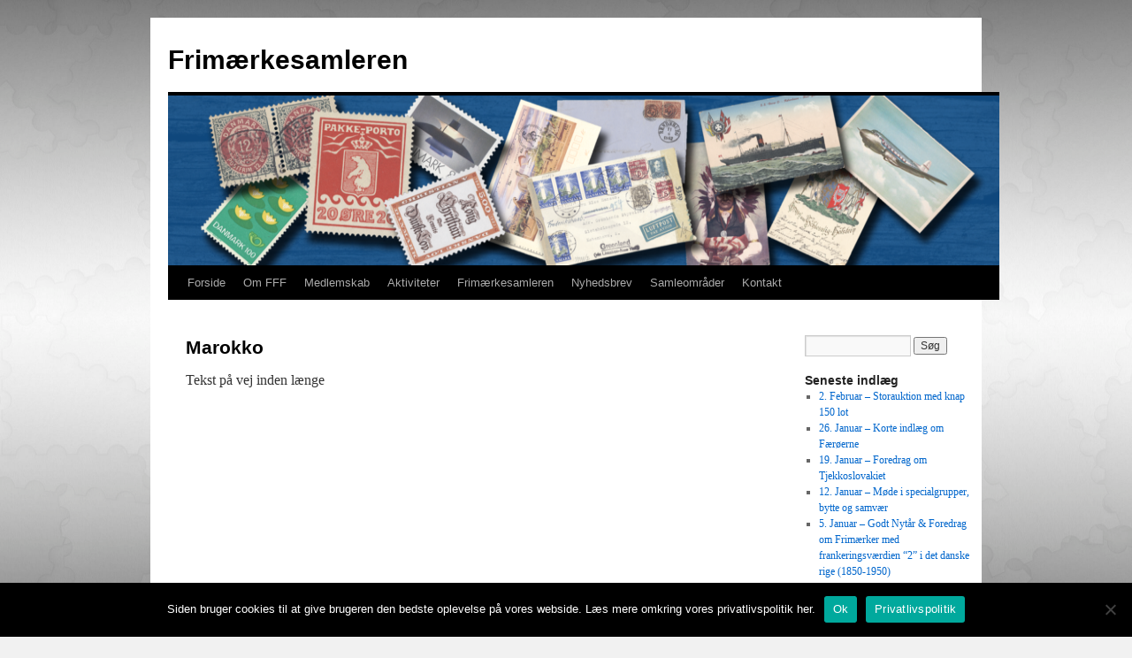

--- FILE ---
content_type: text/html; charset=UTF-8
request_url: https://3fff.dk/samleomraader/tyskland/udlandskontorer/marokko/
body_size: 12387
content:
<!DOCTYPE html>
<html lang="da-DK">
<head>
<meta charset="UTF-8" />
<title>
Marokko | Frimærkesamleren	</title>
<link rel="profile" href="https://gmpg.org/xfn/11" />
<link rel="stylesheet" type="text/css" media="all" href="https://3fff.dk/wp-content/themes/twentyten/style.css?ver=20251202" />
<link rel="pingback" href="https://3fff.dk/xmlrpc.php">
<meta name='robots' content='max-image-preview:large' />
<link rel="alternate" type="application/rss+xml" title="Frimærkesamleren &raquo; Feed" href="https://3fff.dk/feed/" />
<link rel="alternate" type="application/rss+xml" title="Frimærkesamleren &raquo;-kommentar-feed" href="https://3fff.dk/comments/feed/" />
<link rel="alternate" title="oEmbed (JSON)" type="application/json+oembed" href="https://3fff.dk/wp-json/oembed/1.0/embed?url=https%3A%2F%2F3fff.dk%2Fsamleomraader%2Ftyskland%2Fudlandskontorer%2Fmarokko%2F" />
<link rel="alternate" title="oEmbed (XML)" type="text/xml+oembed" href="https://3fff.dk/wp-json/oembed/1.0/embed?url=https%3A%2F%2F3fff.dk%2Fsamleomraader%2Ftyskland%2Fudlandskontorer%2Fmarokko%2F&#038;format=xml" />
<style id='wp-img-auto-sizes-contain-inline-css' type='text/css'>
img:is([sizes=auto i],[sizes^="auto," i]){contain-intrinsic-size:3000px 1500px}
/*# sourceURL=wp-img-auto-sizes-contain-inline-css */
</style>
<style id='wp-emoji-styles-inline-css' type='text/css'>

	img.wp-smiley, img.emoji {
		display: inline !important;
		border: none !important;
		box-shadow: none !important;
		height: 1em !important;
		width: 1em !important;
		margin: 0 0.07em !important;
		vertical-align: -0.1em !important;
		background: none !important;
		padding: 0 !important;
	}
/*# sourceURL=wp-emoji-styles-inline-css */
</style>
<link rel='stylesheet' id='wp-block-library-css' href='https://3fff.dk/wp-includes/css/dist/block-library/style.min.css?ver=663f62aa2019a771f2192b93816870fa' type='text/css' media='all' />
<style id='wp-block-library-theme-inline-css' type='text/css'>
.wp-block-audio :where(figcaption){color:#555;font-size:13px;text-align:center}.is-dark-theme .wp-block-audio :where(figcaption){color:#ffffffa6}.wp-block-audio{margin:0 0 1em}.wp-block-code{border:1px solid #ccc;border-radius:4px;font-family:Menlo,Consolas,monaco,monospace;padding:.8em 1em}.wp-block-embed :where(figcaption){color:#555;font-size:13px;text-align:center}.is-dark-theme .wp-block-embed :where(figcaption){color:#ffffffa6}.wp-block-embed{margin:0 0 1em}.blocks-gallery-caption{color:#555;font-size:13px;text-align:center}.is-dark-theme .blocks-gallery-caption{color:#ffffffa6}:root :where(.wp-block-image figcaption){color:#555;font-size:13px;text-align:center}.is-dark-theme :root :where(.wp-block-image figcaption){color:#ffffffa6}.wp-block-image{margin:0 0 1em}.wp-block-pullquote{border-bottom:4px solid;border-top:4px solid;color:currentColor;margin-bottom:1.75em}.wp-block-pullquote :where(cite),.wp-block-pullquote :where(footer),.wp-block-pullquote__citation{color:currentColor;font-size:.8125em;font-style:normal;text-transform:uppercase}.wp-block-quote{border-left:.25em solid;margin:0 0 1.75em;padding-left:1em}.wp-block-quote cite,.wp-block-quote footer{color:currentColor;font-size:.8125em;font-style:normal;position:relative}.wp-block-quote:where(.has-text-align-right){border-left:none;border-right:.25em solid;padding-left:0;padding-right:1em}.wp-block-quote:where(.has-text-align-center){border:none;padding-left:0}.wp-block-quote.is-large,.wp-block-quote.is-style-large,.wp-block-quote:where(.is-style-plain){border:none}.wp-block-search .wp-block-search__label{font-weight:700}.wp-block-search__button{border:1px solid #ccc;padding:.375em .625em}:where(.wp-block-group.has-background){padding:1.25em 2.375em}.wp-block-separator.has-css-opacity{opacity:.4}.wp-block-separator{border:none;border-bottom:2px solid;margin-left:auto;margin-right:auto}.wp-block-separator.has-alpha-channel-opacity{opacity:1}.wp-block-separator:not(.is-style-wide):not(.is-style-dots){width:100px}.wp-block-separator.has-background:not(.is-style-dots){border-bottom:none;height:1px}.wp-block-separator.has-background:not(.is-style-wide):not(.is-style-dots){height:2px}.wp-block-table{margin:0 0 1em}.wp-block-table td,.wp-block-table th{word-break:normal}.wp-block-table :where(figcaption){color:#555;font-size:13px;text-align:center}.is-dark-theme .wp-block-table :where(figcaption){color:#ffffffa6}.wp-block-video :where(figcaption){color:#555;font-size:13px;text-align:center}.is-dark-theme .wp-block-video :where(figcaption){color:#ffffffa6}.wp-block-video{margin:0 0 1em}:root :where(.wp-block-template-part.has-background){margin-bottom:0;margin-top:0;padding:1.25em 2.375em}
/*# sourceURL=/wp-includes/css/dist/block-library/theme.min.css */
</style>
<style id='classic-theme-styles-inline-css' type='text/css'>
/*! This file is auto-generated */
.wp-block-button__link{color:#fff;background-color:#32373c;border-radius:9999px;box-shadow:none;text-decoration:none;padding:calc(.667em + 2px) calc(1.333em + 2px);font-size:1.125em}.wp-block-file__button{background:#32373c;color:#fff;text-decoration:none}
/*# sourceURL=/wp-includes/css/classic-themes.min.css */
</style>
<style id='bpldl-document-library-style-inline-css' type='text/css'>
*{box-sizing:border-box}.bplDl-container{overflow:auto}.bplDl-container .bplDl-header{background:linear-gradient(90deg,#1e3a8a,#2563eb);box-shadow:0 2px 4px rgba(0,0,0,.1);padding:20px;transition:all .5s ease-in-out}.bplDl-container .bplDl-header .bplDl-title{color:#9acd32;margin:0}.bplDl-container .bplDl-header .bplDl-title:hover{color:#1e40af}.bplDl-container .bplDl-header .bplDl-subtitle{color:#dde7c8;margin:0}.bplDl-container .bplDl-header .bplDl-subtitle:hover{color:#26282e}.bplDl-container .bplDl-content{padding-top:20px}.bplDl-container .bplDl-content .bplDl-toolbar{background:#fff;border-radius:.5rem;display:flex;flex-wrap:wrap;gap:1rem;margin-bottom:2rem;padding:1.5rem}.bplDl-container .bplDl-content .bplDl-toolbar .bplDl-search{flex:1;position:relative}.bplDl-container .bplDl-content .bplDl-toolbar .bplDl-search .bplDl-search-icon{color:#9ca3af;height:1.25rem;left:.75rem;position:absolute;top:13px;width:1.25rem}.bplDl-container .bplDl-content .bplDl-toolbar .bplDl-search .bplDl-search-input{border:1px solid #d1d5db;border-radius:.5rem;height:46px;outline:none;padding:12px 40px;transition:border .2s ease;width:100%}.bplDl-container .bplDl-content .bplDl-toolbar .bplDl-search .bplDl-search-input:focus{border-color:#2563eb}.bplDl-container .bplDl-content .bplDl-toolbar .bplDl-select,.bplDl-container .bplDl-content .bplDl-toolbar .bplDl-select-sort{border:1px solid #d1d5db;border-radius:.5rem;outline:none;padding:.5rem 1rem;width:120px}.bplDl-container .bplDl-content .bplDl-toolbar .bplDl-upload-btn{align-items:center;background-color:#2563eb;border:none;border-radius:.5rem;color:#fff;cursor:pointer;display:flex;gap:.5rem;padding:.5rem 1.25rem;transition:background .2s ease}.bplDl-container .bplDl-content .bplDl-toolbar .bplDl-upload-btn:hover{background-color:#1e40af}.bplDl-container .bplDl-content .bplDl-empty{padding:20px 0;text-align:center}.bplDl-container .bplDl-content .bplDl-empty .bplDl-empty-icon{color:#d1d5db;height:4rem;margin:0 auto 1rem;width:4rem}.bplDl-container .bplDl-content .bplDl-empty .bplDl-empty-text{color:#6b7280;font-size:1.125rem}.bplDl-container .bplDl-content .bplDl-grid{box-sizing:border-box;display:grid;gap:1.5rem;grid-template-columns:repeat(3,minmax(0,1fr));overflow:hidden;width:inherit}.bplDl-container .bplDl-content .bplDl-grid .bplDl-card{background:#fff;border-radius:.5rem;box-shadow:0 2px 6px rgba(0,0,0,.05);box-sizing:border-box;display:flex;flex-direction:column;overflow:hidden;padding:20px;transition:all .5s ease-in-out}.bplDl-container .bplDl-content .bplDl-grid .bplDl-card .bplDl-card-top{align-items:flex-start;display:flex;justify-content:space-between}.bplDl-container .bplDl-content .bplDl-grid .bplDl-card .bplDl-card-top .bplDl-icon{height:2rem;width:2rem}.bplDl-container .bplDl-content .bplDl-grid .bplDl-card .bplDl-name{color:#1f2937;font-size:20px;font-weight:600;margin-bottom:.5rem;margin-top:15px;overflow:hidden;text-overflow:ellipsis;white-space:nowrap}.bplDl-container .bplDl-content .bplDl-grid .bplDl-card .bplDl-size{color:#6b7280;font-size:15px;margin:10px 0}.bplDl-container .bplDl-content .bplDl-grid .bplDl-card .bplDl-meta{align-items:center;color:#6b7280;display:flex;font-size:15px;margin-bottom:20px}.bplDl-container .bplDl-content .bplDl-grid .bplDl-card .bplDl-meta .bplDl-meta-icon{height:1rem;margin-right:.25rem;width:1rem}.bplDl-container .bplDl-content .bplDl-grid .bplDl-card .bplDl-actions{display:flex;flex-wrap:wrap;gap:15px;margin-top:auto}.bplDl-container .bplDl-content .bplDl-grid .bplDl-card .bplDl-actions .bplDl-btn{align-items:center;border:none;border-radius:.375rem;cursor:pointer;display:flex;flex:1;font-size:15px;gap:.25rem;justify-content:center;padding:5px;transition:background .2s ease}.bplDl-container .bplDl-content .bplDl-grid .bplDl-card .bplDl-actions .bplDl-btn.bplDl-view-btn{background:#f3f4f6;color:#374151}.bplDl-container .bplDl-content .bplDl-grid .bplDl-card .bplDl-actions .bplDl-btn.bplDl-download-btn{background:#dbeafe;color:#1e3a8a}.bplDl-container .bplDl-content .bplDl-grid .bplDl-card .bplDl-actions .bplDl-btn.bplDl-delete-btn{background:#fee2e2;color:#b91c1c}.bplDl-container .bplDl-content .bplDl-grid .bplDl-card .bplDl-actions .bplDl-btn:hover{filter:brightness(.95)}.bplDl-container .bplDl-content .bplDl-grid .bplDl-card:hover{box-shadow:0 4px 12px rgba(0,0,0,.1)}.bplDl-modal-overlay{align-items:center;background:rgba(0,0,0,.6);display:flex;height:100vh;justify-content:center;left:0;position:fixed;top:0;width:100vw;z-index:9999}.bplDl-modal-overlay .bplDl-modal{background:#fff;border-radius:12px;box-shadow:0 20px 60px rgba(0,0,0,.3);max-height:90vh;max-width:90vw;overflow:auto;padding:20px;position:relative;width:800px}.bplDl-modal-overlay .bplDl-modal .bplDl-modal-close{background:transparent;border:none;color:#333;cursor:pointer;font-size:20px;position:absolute;right:10px;top:10px}.bplDl-modal-overlay .bplDl-modal .bplDl-modal-body{align-items:center;display:flex;flex-direction:column;gap:1rem;justify-content:center;margin-top:20px}.bplDl-modal-overlay .bplDl-modal .bplDl-modal-body .bplDl-preview-iframe{border-radius:8px;box-shadow:0 5px 20px rgba(0,0,0,.15);height:600px;max-height:80vh;max-width:100%;width:100%}.bplDl-modal-overlay .bplDl-modal .bplDl-modal-body .bplDl-preview-video{border-radius:8px;box-shadow:0 5px 20px rgba(0,0,0,.15);height:auto;max-height:80vh;max-width:100%;width:100%}.bplDl-modal-overlay .bplDl-modal .bplDl-modal-body .bplDl-preview-image{max-height:-moz-fit-content;max-height:fit-content;max-width:100%}.bplDl-modal-overlay .bplDl-modal .bplDl-modal-body .bplDl-audio-wrapper{align-items:center;background:#f9fafb;border-radius:1rem;box-shadow:0 4px 12px rgba(0,0,0,.08);display:flex;flex-direction:column;gap:.75rem;padding:1rem;transition:all .3s ease}.bplDl-modal-overlay .bplDl-modal .bplDl-modal-body .bplDl-audio-wrapper .bplDl-audio-player{border-radius:.5rem;max-width:480px;outline:none;width:100%}.bplDl-modal-overlay .bplDl-modal .bplDl-modal-body .bplDl-audio-wrapper .bplDl-audio-title{color:#374151;font-size:1rem;font-weight:600;margin-top:.25rem;text-align:center}.bplDl-modal-overlay .bplDl-modal .bplDl-modal-body .bplDl-audio-wrapper:hover{background:#f3f4f6;box-shadow:0 6px 16px rgba(0,0,0,.12)}.bplDl-modal-overlay .bplDl-modal .bplDl-modal-body .bplDl-preview-unknown{text-align:center}.bplDl-modal-overlay .bplDl-modal .bplDl-modal-body .bplDl-preview-unknown .bplDl-download-link{background:#007bff;border-radius:6px;color:#fff;display:inline-block;font-weight:500;margin-top:10px;padding:8px 14px;text-decoration:none;transition:background .2s}.bplDl-modal-overlay .bplDl-modal .bplDl-modal-body .bplDl-preview-unknown .bplDl-download-link:hover{background:#0056b3}
@keyframes skeleton-loading{0%{background-color:#e0e0e0}50%{background-color:#f0f0f0}to{background-color:#e0e0e0}}.skeleton{animation:skeleton-loading 1.5s ease-in-out infinite}

/*# sourceURL=https://3fff.dk/wp-content/plugins/document-emberdder/build/blocks/document-library/view.css */
</style>
<style id='global-styles-inline-css' type='text/css'>
:root{--wp--preset--aspect-ratio--square: 1;--wp--preset--aspect-ratio--4-3: 4/3;--wp--preset--aspect-ratio--3-4: 3/4;--wp--preset--aspect-ratio--3-2: 3/2;--wp--preset--aspect-ratio--2-3: 2/3;--wp--preset--aspect-ratio--16-9: 16/9;--wp--preset--aspect-ratio--9-16: 9/16;--wp--preset--color--black: #000;--wp--preset--color--cyan-bluish-gray: #abb8c3;--wp--preset--color--white: #fff;--wp--preset--color--pale-pink: #f78da7;--wp--preset--color--vivid-red: #cf2e2e;--wp--preset--color--luminous-vivid-orange: #ff6900;--wp--preset--color--luminous-vivid-amber: #fcb900;--wp--preset--color--light-green-cyan: #7bdcb5;--wp--preset--color--vivid-green-cyan: #00d084;--wp--preset--color--pale-cyan-blue: #8ed1fc;--wp--preset--color--vivid-cyan-blue: #0693e3;--wp--preset--color--vivid-purple: #9b51e0;--wp--preset--color--blue: #0066cc;--wp--preset--color--medium-gray: #666;--wp--preset--color--light-gray: #f1f1f1;--wp--preset--gradient--vivid-cyan-blue-to-vivid-purple: linear-gradient(135deg,rgb(6,147,227) 0%,rgb(155,81,224) 100%);--wp--preset--gradient--light-green-cyan-to-vivid-green-cyan: linear-gradient(135deg,rgb(122,220,180) 0%,rgb(0,208,130) 100%);--wp--preset--gradient--luminous-vivid-amber-to-luminous-vivid-orange: linear-gradient(135deg,rgb(252,185,0) 0%,rgb(255,105,0) 100%);--wp--preset--gradient--luminous-vivid-orange-to-vivid-red: linear-gradient(135deg,rgb(255,105,0) 0%,rgb(207,46,46) 100%);--wp--preset--gradient--very-light-gray-to-cyan-bluish-gray: linear-gradient(135deg,rgb(238,238,238) 0%,rgb(169,184,195) 100%);--wp--preset--gradient--cool-to-warm-spectrum: linear-gradient(135deg,rgb(74,234,220) 0%,rgb(151,120,209) 20%,rgb(207,42,186) 40%,rgb(238,44,130) 60%,rgb(251,105,98) 80%,rgb(254,248,76) 100%);--wp--preset--gradient--blush-light-purple: linear-gradient(135deg,rgb(255,206,236) 0%,rgb(152,150,240) 100%);--wp--preset--gradient--blush-bordeaux: linear-gradient(135deg,rgb(254,205,165) 0%,rgb(254,45,45) 50%,rgb(107,0,62) 100%);--wp--preset--gradient--luminous-dusk: linear-gradient(135deg,rgb(255,203,112) 0%,rgb(199,81,192) 50%,rgb(65,88,208) 100%);--wp--preset--gradient--pale-ocean: linear-gradient(135deg,rgb(255,245,203) 0%,rgb(182,227,212) 50%,rgb(51,167,181) 100%);--wp--preset--gradient--electric-grass: linear-gradient(135deg,rgb(202,248,128) 0%,rgb(113,206,126) 100%);--wp--preset--gradient--midnight: linear-gradient(135deg,rgb(2,3,129) 0%,rgb(40,116,252) 100%);--wp--preset--font-size--small: 13px;--wp--preset--font-size--medium: 20px;--wp--preset--font-size--large: 36px;--wp--preset--font-size--x-large: 42px;--wp--preset--spacing--20: 0.44rem;--wp--preset--spacing--30: 0.67rem;--wp--preset--spacing--40: 1rem;--wp--preset--spacing--50: 1.5rem;--wp--preset--spacing--60: 2.25rem;--wp--preset--spacing--70: 3.38rem;--wp--preset--spacing--80: 5.06rem;--wp--preset--shadow--natural: 6px 6px 9px rgba(0, 0, 0, 0.2);--wp--preset--shadow--deep: 12px 12px 50px rgba(0, 0, 0, 0.4);--wp--preset--shadow--sharp: 6px 6px 0px rgba(0, 0, 0, 0.2);--wp--preset--shadow--outlined: 6px 6px 0px -3px rgb(255, 255, 255), 6px 6px rgb(0, 0, 0);--wp--preset--shadow--crisp: 6px 6px 0px rgb(0, 0, 0);}:where(.is-layout-flex){gap: 0.5em;}:where(.is-layout-grid){gap: 0.5em;}body .is-layout-flex{display: flex;}.is-layout-flex{flex-wrap: wrap;align-items: center;}.is-layout-flex > :is(*, div){margin: 0;}body .is-layout-grid{display: grid;}.is-layout-grid > :is(*, div){margin: 0;}:where(.wp-block-columns.is-layout-flex){gap: 2em;}:where(.wp-block-columns.is-layout-grid){gap: 2em;}:where(.wp-block-post-template.is-layout-flex){gap: 1.25em;}:where(.wp-block-post-template.is-layout-grid){gap: 1.25em;}.has-black-color{color: var(--wp--preset--color--black) !important;}.has-cyan-bluish-gray-color{color: var(--wp--preset--color--cyan-bluish-gray) !important;}.has-white-color{color: var(--wp--preset--color--white) !important;}.has-pale-pink-color{color: var(--wp--preset--color--pale-pink) !important;}.has-vivid-red-color{color: var(--wp--preset--color--vivid-red) !important;}.has-luminous-vivid-orange-color{color: var(--wp--preset--color--luminous-vivid-orange) !important;}.has-luminous-vivid-amber-color{color: var(--wp--preset--color--luminous-vivid-amber) !important;}.has-light-green-cyan-color{color: var(--wp--preset--color--light-green-cyan) !important;}.has-vivid-green-cyan-color{color: var(--wp--preset--color--vivid-green-cyan) !important;}.has-pale-cyan-blue-color{color: var(--wp--preset--color--pale-cyan-blue) !important;}.has-vivid-cyan-blue-color{color: var(--wp--preset--color--vivid-cyan-blue) !important;}.has-vivid-purple-color{color: var(--wp--preset--color--vivid-purple) !important;}.has-black-background-color{background-color: var(--wp--preset--color--black) !important;}.has-cyan-bluish-gray-background-color{background-color: var(--wp--preset--color--cyan-bluish-gray) !important;}.has-white-background-color{background-color: var(--wp--preset--color--white) !important;}.has-pale-pink-background-color{background-color: var(--wp--preset--color--pale-pink) !important;}.has-vivid-red-background-color{background-color: var(--wp--preset--color--vivid-red) !important;}.has-luminous-vivid-orange-background-color{background-color: var(--wp--preset--color--luminous-vivid-orange) !important;}.has-luminous-vivid-amber-background-color{background-color: var(--wp--preset--color--luminous-vivid-amber) !important;}.has-light-green-cyan-background-color{background-color: var(--wp--preset--color--light-green-cyan) !important;}.has-vivid-green-cyan-background-color{background-color: var(--wp--preset--color--vivid-green-cyan) !important;}.has-pale-cyan-blue-background-color{background-color: var(--wp--preset--color--pale-cyan-blue) !important;}.has-vivid-cyan-blue-background-color{background-color: var(--wp--preset--color--vivid-cyan-blue) !important;}.has-vivid-purple-background-color{background-color: var(--wp--preset--color--vivid-purple) !important;}.has-black-border-color{border-color: var(--wp--preset--color--black) !important;}.has-cyan-bluish-gray-border-color{border-color: var(--wp--preset--color--cyan-bluish-gray) !important;}.has-white-border-color{border-color: var(--wp--preset--color--white) !important;}.has-pale-pink-border-color{border-color: var(--wp--preset--color--pale-pink) !important;}.has-vivid-red-border-color{border-color: var(--wp--preset--color--vivid-red) !important;}.has-luminous-vivid-orange-border-color{border-color: var(--wp--preset--color--luminous-vivid-orange) !important;}.has-luminous-vivid-amber-border-color{border-color: var(--wp--preset--color--luminous-vivid-amber) !important;}.has-light-green-cyan-border-color{border-color: var(--wp--preset--color--light-green-cyan) !important;}.has-vivid-green-cyan-border-color{border-color: var(--wp--preset--color--vivid-green-cyan) !important;}.has-pale-cyan-blue-border-color{border-color: var(--wp--preset--color--pale-cyan-blue) !important;}.has-vivid-cyan-blue-border-color{border-color: var(--wp--preset--color--vivid-cyan-blue) !important;}.has-vivid-purple-border-color{border-color: var(--wp--preset--color--vivid-purple) !important;}.has-vivid-cyan-blue-to-vivid-purple-gradient-background{background: var(--wp--preset--gradient--vivid-cyan-blue-to-vivid-purple) !important;}.has-light-green-cyan-to-vivid-green-cyan-gradient-background{background: var(--wp--preset--gradient--light-green-cyan-to-vivid-green-cyan) !important;}.has-luminous-vivid-amber-to-luminous-vivid-orange-gradient-background{background: var(--wp--preset--gradient--luminous-vivid-amber-to-luminous-vivid-orange) !important;}.has-luminous-vivid-orange-to-vivid-red-gradient-background{background: var(--wp--preset--gradient--luminous-vivid-orange-to-vivid-red) !important;}.has-very-light-gray-to-cyan-bluish-gray-gradient-background{background: var(--wp--preset--gradient--very-light-gray-to-cyan-bluish-gray) !important;}.has-cool-to-warm-spectrum-gradient-background{background: var(--wp--preset--gradient--cool-to-warm-spectrum) !important;}.has-blush-light-purple-gradient-background{background: var(--wp--preset--gradient--blush-light-purple) !important;}.has-blush-bordeaux-gradient-background{background: var(--wp--preset--gradient--blush-bordeaux) !important;}.has-luminous-dusk-gradient-background{background: var(--wp--preset--gradient--luminous-dusk) !important;}.has-pale-ocean-gradient-background{background: var(--wp--preset--gradient--pale-ocean) !important;}.has-electric-grass-gradient-background{background: var(--wp--preset--gradient--electric-grass) !important;}.has-midnight-gradient-background{background: var(--wp--preset--gradient--midnight) !important;}.has-small-font-size{font-size: var(--wp--preset--font-size--small) !important;}.has-medium-font-size{font-size: var(--wp--preset--font-size--medium) !important;}.has-large-font-size{font-size: var(--wp--preset--font-size--large) !important;}.has-x-large-font-size{font-size: var(--wp--preset--font-size--x-large) !important;}
:where(.wp-block-post-template.is-layout-flex){gap: 1.25em;}:where(.wp-block-post-template.is-layout-grid){gap: 1.25em;}
:where(.wp-block-term-template.is-layout-flex){gap: 1.25em;}:where(.wp-block-term-template.is-layout-grid){gap: 1.25em;}
:where(.wp-block-columns.is-layout-flex){gap: 2em;}:where(.wp-block-columns.is-layout-grid){gap: 2em;}
:root :where(.wp-block-pullquote){font-size: 1.5em;line-height: 1.6;}
/*# sourceURL=global-styles-inline-css */
</style>
<link rel='stylesheet' id='cookie-notice-front-css' href='https://3fff.dk/wp-content/plugins/cookie-notice/css/front.min.css?ver=2.5.11' type='text/css' media='all' />
<link rel='stylesheet' id='page-list-style-css' href='https://3fff.dk/wp-content/plugins/page-list/css/page-list.css?ver=5.9' type='text/css' media='all' />
<link rel='stylesheet' id='ppv-public-css' href='https://3fff.dk/wp-content/plugins/document-emberdder/build/public.css?ver=2.0.3' type='text/css' media='all' />
<link rel='stylesheet' id='twentyten-block-style-css' href='https://3fff.dk/wp-content/themes/twentyten/blocks.css?ver=20250220' type='text/css' media='all' />
<link rel='stylesheet' id='newsletter-css' href='https://3fff.dk/wp-content/plugins/newsletter/style.css?ver=9.1.0' type='text/css' media='all' />
<script type="text/javascript" id="cookie-notice-front-js-before">
/* <![CDATA[ */
var cnArgs = {"ajaxUrl":"https:\/\/3fff.dk\/wp-admin\/admin-ajax.php","nonce":"dd9f7531cb","hideEffect":"fade","position":"bottom","onScroll":false,"onScrollOffset":100,"onClick":false,"cookieName":"cookie_notice_accepted","cookieTime":2592000,"cookieTimeRejected":2592000,"globalCookie":false,"redirection":false,"cache":false,"revokeCookies":false,"revokeCookiesOpt":"automatic"};

//# sourceURL=cookie-notice-front-js-before
/* ]]> */
</script>
<script type="text/javascript" src="https://3fff.dk/wp-content/plugins/cookie-notice/js/front.min.js?ver=2.5.11" id="cookie-notice-front-js"></script>
<script type="text/javascript" src="https://3fff.dk/wp-includes/js/jquery/jquery.min.js?ver=3.7.1" id="jquery-core-js"></script>
<script type="text/javascript" src="https://3fff.dk/wp-includes/js/jquery/jquery-migrate.min.js?ver=3.4.1" id="jquery-migrate-js"></script>
<script type="text/javascript" id="3d-flip-book-client-locale-loader-js-extra">
/* <![CDATA[ */
var FB3D_CLIENT_LOCALE = {"ajaxurl":"https://3fff.dk/wp-admin/admin-ajax.php","dictionary":{"Table of contents":"Table of contents","Close":"Close","Bookmarks":"Bogm\u00e6rker","Thumbnails":"Thumbnails","Search":"S\u00f8g","Share":"Share","Facebook":"Facebook","Twitter":"Twitter","Email":"Email","Play":"Play","Previous page":"Forrige side","Next page":"N\u00e6ste side","Zoom in":"Zoom in","Zoom out":"Zoom out","Fit view":"Fit view","Auto play":"Auto play","Full screen":"Full screen","More":"More","Smart pan":"Smart pan","Single page":"Single page","Sounds":"Sounds","Stats":"Stats","Print":"Print","Download":"Download","Goto first page":"Goto first page","Goto last page":"Goto last page"},"images":"https://3fff.dk/wp-content/plugins/interactive-3d-flipbook-powered-physics-engine/assets/images/","jsData":{"urls":[],"posts":{"ids_mis":[],"ids":[]},"pages":[],"firstPages":[],"bookCtrlProps":[],"bookTemplates":[]},"key":"3d-flip-book","pdfJS":{"pdfJsLib":"https://3fff.dk/wp-content/plugins/interactive-3d-flipbook-powered-physics-engine/assets/js/pdf.min.js?ver=4.3.136","pdfJsWorker":"https://3fff.dk/wp-content/plugins/interactive-3d-flipbook-powered-physics-engine/assets/js/pdf.worker.js?ver=4.3.136","stablePdfJsLib":"https://3fff.dk/wp-content/plugins/interactive-3d-flipbook-powered-physics-engine/assets/js/stable/pdf.min.js?ver=2.5.207","stablePdfJsWorker":"https://3fff.dk/wp-content/plugins/interactive-3d-flipbook-powered-physics-engine/assets/js/stable/pdf.worker.js?ver=2.5.207","pdfJsCMapUrl":"https://3fff.dk/wp-content/plugins/interactive-3d-flipbook-powered-physics-engine/assets/cmaps/"},"cacheurl":"https://3fff.dk/wp-content/uploads/3d-flip-book/cache/","pluginsurl":"https://3fff.dk/wp-content/plugins/","pluginurl":"https://3fff.dk/wp-content/plugins/interactive-3d-flipbook-powered-physics-engine/","thumbnailSize":{"width":"150","height":"150"},"version":"1.16.17"};
//# sourceURL=3d-flip-book-client-locale-loader-js-extra
/* ]]> */
</script>
<script type="text/javascript" src="https://3fff.dk/wp-content/plugins/interactive-3d-flipbook-powered-physics-engine/assets/js/client-locale-loader.js?ver=1.16.17" id="3d-flip-book-client-locale-loader-js" async="async" data-wp-strategy="async"></script>
<script type="text/javascript" src="https://3fff.dk/wp-content/plugins/document-emberdder/build/public.js?ver=2.0.3" id="ppv-public-js"></script>
<link rel="https://api.w.org/" href="https://3fff.dk/wp-json/" /><link rel="alternate" title="JSON" type="application/json" href="https://3fff.dk/wp-json/wp/v2/pages/7293" /><link rel="EditURI" type="application/rsd+xml" title="RSD" href="https://3fff.dk/xmlrpc.php?rsd" />

<link rel="canonical" href="https://3fff.dk/samleomraader/tyskland/udlandskontorer/marokko/" />
<link rel='shortlink' href='https://3fff.dk/?p=7293' />
<!--Customizer CSS--> 
<style type="text/css">
#footer #site-generator&gt;a { display:none; }#site-generator a {
    background-image: none;
    display: inline;
    padding-left: 0;
}
#site-generator p {
    margin: 0;
}
</style> 
<!--/Customizer CSS-->
<!-- Analytics by WP Statistics - https://wp-statistics.com -->
<meta name="generator" content="Elementor 3.34.0; features: additional_custom_breakpoints; settings: css_print_method-external, google_font-enabled, font_display-auto">
			<style>
				.e-con.e-parent:nth-of-type(n+4):not(.e-lazyloaded):not(.e-no-lazyload),
				.e-con.e-parent:nth-of-type(n+4):not(.e-lazyloaded):not(.e-no-lazyload) * {
					background-image: none !important;
				}
				@media screen and (max-height: 1024px) {
					.e-con.e-parent:nth-of-type(n+3):not(.e-lazyloaded):not(.e-no-lazyload),
					.e-con.e-parent:nth-of-type(n+3):not(.e-lazyloaded):not(.e-no-lazyload) * {
						background-image: none !important;
					}
				}
				@media screen and (max-height: 640px) {
					.e-con.e-parent:nth-of-type(n+2):not(.e-lazyloaded):not(.e-no-lazyload),
					.e-con.e-parent:nth-of-type(n+2):not(.e-lazyloaded):not(.e-no-lazyload) * {
						background-image: none !important;
					}
				}
			</style>
			<style type="text/css" id="custom-background-css">
body.custom-background { background-image: url("https://3fff.dk/wp-content/uploads/2020/11/background-1-scaled.jpg"); background-position: center center; background-size: cover; background-repeat: no-repeat; background-attachment: fixed; }
</style>
	<link rel="icon" href="https://3fff.dk/wp-content/uploads/2020/11/cropped-fff-32x32.jpg" sizes="32x32" />
<link rel="icon" href="https://3fff.dk/wp-content/uploads/2020/11/cropped-fff-192x192.jpg" sizes="192x192" />
<link rel="apple-touch-icon" href="https://3fff.dk/wp-content/uploads/2020/11/cropped-fff-180x180.jpg" />
<meta name="msapplication-TileImage" content="https://3fff.dk/wp-content/uploads/2020/11/cropped-fff-270x270.jpg" />
</head>

<body class="wp-singular page-template-default page page-id-7293 page-child parent-pageid-7247 custom-background wp-theme-twentyten cookies-not-set elementor-default elementor-kit-4401">
<div id="wrapper" class="hfeed">
		<a href="#content" class="screen-reader-text skip-link">Hop til indhold</a>
	<div id="header">
		<div id="masthead">
			<div id="branding" role="banner">
									<div id="site-title">
						<span>
							<a href="https://3fff.dk/" rel="home" >Frimærkesamleren</a>
						</span>
					</div>
					<img fetchpriority="high" src="https://3fff.dk/wp-content/uploads/2020/11/cropped-FFF_top_billede_v6-1.png" width="940" height="197" alt="Frimærkesamleren" srcset="https://3fff.dk/wp-content/uploads/2020/11/cropped-FFF_top_billede_v6-1.png 940w, https://3fff.dk/wp-content/uploads/2020/11/cropped-FFF_top_billede_v6-1-300x63.png 300w, https://3fff.dk/wp-content/uploads/2020/11/cropped-FFF_top_billede_v6-1-768x161.png 768w" sizes="(max-width: 940px) 100vw, 940px" decoding="async" />			</div><!-- #branding -->

			<div id="access" role="navigation">
				<div class="menu-header"><ul id="menu-hovedmenu" class="menu"><li id="menu-item-5791" class="menu-item menu-item-type-custom menu-item-object-custom menu-item-home menu-item-5791"><a href="https://3fff.dk/">Forside</a></li>
<li id="menu-item-5792" class="menu-item menu-item-type-post_type menu-item-object-page menu-item-has-children menu-item-5792"><a href="https://3fff.dk/om-fff/">Om FFF</a>
<ul class="sub-menu">
	<li id="menu-item-5793" class="menu-item menu-item-type-post_type menu-item-object-page menu-item-5793"><a href="https://3fff.dk/om-fff/hvem-er-vi/">Om</a></li>
	<li id="menu-item-5794" class="menu-item menu-item-type-post_type menu-item-object-page menu-item-5794"><a href="https://3fff.dk/om-fff/bestyrelsevedtaegter-2/">Bestyrelse</a></li>
	<li id="menu-item-5795" class="menu-item menu-item-type-post_type menu-item-object-page menu-item-5795"><a href="https://3fff.dk/om-fff/vedtaegter/">Vedtægter</a></li>
</ul>
</li>
<li id="menu-item-5796" class="menu-item menu-item-type-post_type menu-item-object-page menu-item-5796"><a href="https://3fff.dk/nyt-medlem/">Medlemskab</a></li>
<li id="menu-item-5797" class="menu-item menu-item-type-post_type menu-item-object-page menu-item-has-children menu-item-5797"><a href="https://3fff.dk/aktiviteter/">Aktiviteter</a>
<ul class="sub-menu">
	<li id="menu-item-5798" class="menu-item menu-item-type-post_type menu-item-object-page menu-item-5798"><a href="https://3fff.dk/aktiviteter/medlemsmoder/">Mødeoversigt</a></li>
	<li id="menu-item-5799" class="menu-item menu-item-type-post_type menu-item-object-page menu-item-5799"><a href="https://3fff.dk/aktiviteter/mandag-aften/">Aftenklub</a></li>
	<li id="menu-item-5800" class="menu-item menu-item-type-post_type menu-item-object-page menu-item-5800"><a href="https://3fff.dk/aktiviteter/dagklub-i-voc/">Dagklub</a></li>
	<li id="menu-item-5801" class="menu-item menu-item-type-post_type menu-item-object-page menu-item-5801"><a href="https://3fff.dk/aktiviteter/specialgrupper/">Specialgrupper</a></li>
	<li id="menu-item-5802" class="menu-item menu-item-type-post_type menu-item-object-page menu-item-5802"><a href="https://3fff.dk/aktiviteter/kursusskole/">Kurser</a></li>
	<li id="menu-item-5803" class="menu-item menu-item-type-post_type menu-item-object-page menu-item-5803"><a href="https://3fff.dk/aktiviteter/rejseklubben/">Rejseklubben</a></li>
	<li id="menu-item-5804" class="menu-item menu-item-type-post_type menu-item-object-page menu-item-5804"><a href="https://3fff.dk/aktiviteter/auktioner/">Auktioner/køb/salg</a></li>
	<li id="menu-item-5805" class="menu-item menu-item-type-post_type menu-item-object-page menu-item-5805"><a href="https://3fff.dk/aktiviteter/byttedage/">Byttedage</a></li>
	<li id="menu-item-5806" class="menu-item menu-item-type-post_type menu-item-object-page menu-item-5806"><a href="https://3fff.dk/aktiviteter/udstillinger/">Udstillinger</a></li>
	<li id="menu-item-5807" class="menu-item menu-item-type-post_type menu-item-object-page menu-item-5807"><a href="https://3fff.dk/aktiviteter/skolekurser-filatelienshus/">Filatelienshus</a></li>
	<li id="menu-item-5808" class="menu-item menu-item-type-post_type menu-item-object-page menu-item-5808"><a href="https://3fff.dk/aktiviteter/klubkonkurrencen/">Klubkonkurrencen</a></li>
</ul>
</li>
<li id="menu-item-5809" class="menu-item menu-item-type-post_type menu-item-object-page menu-item-5809"><a href="https://3fff.dk/frimaerkesamleren/">Frimærkesamleren</a></li>
<li id="menu-item-5818" class="menu-item menu-item-type-post_type menu-item-object-page menu-item-5818"><a href="https://3fff.dk/newsletter/">Nyhedsbrev</a></li>
<li id="menu-item-5819" class="menu-item menu-item-type-post_type menu-item-object-page current-page-ancestor menu-item-5819"><a href="https://3fff.dk/samleomraader/">Samleområder</a></li>
<li id="menu-item-5839" class="menu-item menu-item-type-post_type menu-item-object-page menu-item-has-children menu-item-5839"><a href="https://3fff.dk/kontakt/">Kontakt</a>
<ul class="sub-menu">
	<li id="menu-item-5840" class="menu-item menu-item-type-post_type menu-item-object-page menu-item-privacy-policy menu-item-5840"><a rel="privacy-policy" href="https://3fff.dk/kontakt/privatlivspolitik/">Privatlivspolitik</a></li>
</ul>
</li>
</ul></div>			</div><!-- #access -->
		</div><!-- #masthead -->
	</div><!-- #header -->

	<div id="main">

		<div id="container">
			<div id="content" role="main">

			

				<div id="post-7293" class="post-7293 page type-page status-publish hentry">
											<h1 class="entry-title">Marokko</h1>
					
					<div class="entry-content">
						<p>Tekst på vej inden længe</p>
<p>&nbsp;</p>
																	</div><!-- .entry-content -->
				</div><!-- #post-7293 -->

				
			<div id="comments">




</div><!-- #comments -->


			</div><!-- #content -->
		</div><!-- #container -->


		<div id="primary" class="widget-area" role="complementary">
			<ul class="xoxo">

<li id="search-2" class="widget-container widget_search"><form role="search" method="get" id="searchform" class="searchform" action="https://3fff.dk/">
				<div>
					<label class="screen-reader-text" for="s">Søg efter:</label>
					<input type="text" value="" name="s" id="s" />
					<input type="submit" id="searchsubmit" value="Søg" />
				</div>
			</form></li>
		<li id="recent-posts-2" class="widget-container widget_recent_entries">
		<h3 class="widget-title">Seneste indlæg</h3>
		<ul>
											<li>
					<a href="https://3fff.dk/2026/01/27/2-februar-storauktion-med-knap-150-lot/">2. Februar &#8211; Storauktion med knap 150 lot</a>
									</li>
											<li>
					<a href="https://3fff.dk/2026/01/20/26-januar-korte-indlaeg-om-faeroeerne/">26. Januar &#8211; Korte indlæg om Færøerne</a>
									</li>
											<li>
					<a href="https://3fff.dk/2026/01/12/19-januar-foredrag-om-tjekkoslovakiet/">19. Januar &#8211; Foredrag om Tjekkoslovakiet</a>
									</li>
											<li>
					<a href="https://3fff.dk/2026/01/06/12-januar-moede-i-specialgrupper-bytte-og-samvaer/">12. Januar &#8211; Møde i specialgrupper, bytte og samvær</a>
									</li>
											<li>
					<a href="https://3fff.dk/2025/12/31/5-januar-godt-nytaar-foredrag-om-frimaerker-med-frankeringsvaerdien-2-i-det-danske-rige-1850-1950/">5. Januar &#8211; Godt Nytår &#038; Foredrag om Frimærker med frankeringsværdien “2” i det danske rige (1850-1950)</a>
									</li>
					</ul>

		</li><li id="categories-2" class="widget-container widget_categories"><h3 class="widget-title">Kategorier</h3>
			<ul>
					<li class="cat-item cat-item-2"><a href="https://3fff.dk/category/auktioner/">Auktioner</a> (12)
</li>
	<li class="cat-item cat-item-38"><a href="https://3fff.dk/category/dagklub/">dagklub</a> (4)
</li>
	<li class="cat-item cat-item-6"><a href="https://3fff.dk/category/foredrag/">Foredrag</a> (44)
</li>
	<li class="cat-item cat-item-7"><a href="https://3fff.dk/category/frimaerkemesse/">Frimærke, Brev &amp; Postkort Messe</a> (7)
</li>
	<li class="cat-item cat-item-8"><a href="https://3fff.dk/category/frimaerkesamleren/">Frimærkesamleren</a> (33)
</li>
	<li class="cat-item cat-item-9"><a href="https://3fff.dk/category/generelt/">Generelt</a> (281)
</li>
	<li class="cat-item cat-item-1"><a href="https://3fff.dk/category/uncategorized/">Ingen kategori</a> (58)
</li>
	<li class="cat-item cat-item-10"><a href="https://3fff.dk/category/rejseklubben/">Rejseklubben</a> (2)
</li>
	<li class="cat-item cat-item-11"><a href="https://3fff.dk/category/special-grupper/">Specialgrupper</a> (57)
<ul class='children'>
	<li class="cat-item cat-item-14"><a href="https://3fff.dk/category/special-grupper/danmark-specialgruppe/">Danmark</a> (25)
</li>
	<li class="cat-item cat-item-15"><a href="https://3fff.dk/category/special-grupper/englandsgruppen/">Englandsgruppen</a> (19)
</li>
	<li class="cat-item cat-item-17"><a href="https://3fff.dk/category/special-grupper/frankriggruppen/">Frankriggruppen</a> (21)
</li>
	<li class="cat-item cat-item-18"><a href="https://3fff.dk/category/special-grupper/nordatlantgruppen/">Nordatlantgruppen</a> (26)
</li>
	<li class="cat-item cat-item-19"><a href="https://3fff.dk/category/special-grupper/postkortsamleren/">Postkortsamleren</a> (3)
</li>
	<li class="cat-item cat-item-16"><a href="https://3fff.dk/category/special-grupper/randstaterne/">Randstaterne</a> (16)
</li>
	<li class="cat-item cat-item-12"><a href="https://3fff.dk/category/special-grupper/tysklandsgruppen/">Tysklandsgruppen</a> (27)
</li>
</ul>
</li>
	<li class="cat-item cat-item-13"><a href="https://3fff.dk/category/udstillinger/">Udstillinger</a> (5)
</li>
			</ul>

			</li>			</ul>
		</div><!-- #primary .widget-area -->

	</div><!-- #main -->

	<div id="footer" role="contentinfo">
		<div id="colophon">



			<div id="site-info">
				<a href="https://3fff.dk/" rel="home">
					Frimærkesamleren				</a>
				<span role="separator" aria-hidden="true"></span><a class="privacy-policy-link" href="https://3fff.dk/kontakt/privatlivspolitik/" rel="privacy-policy">Privatlivspolitik</a>			</div><!-- #site-info -->

			<div id="site-generator">
							<div class="textwidget"><h3 class="LC20lb DKV0Md">© Copyright Frimærkesamleren 2021</h3>
</div>
						<a href="https://wordpress.org/" class="imprint" title="Personlig semantisk publiceringsplatform">
					Drevet af WordPress.				</a>
			</div><!-- #site-generator -->

		</div><!-- #colophon -->
	</div><!-- #footer -->

</div><!-- #wrapper -->

<script type="speculationrules">
{"prefetch":[{"source":"document","where":{"and":[{"href_matches":"/*"},{"not":{"href_matches":["/wp-*.php","/wp-admin/*","/wp-content/uploads/*","/wp-content/*","/wp-content/plugins/*","/wp-content/themes/twentyten/*","/*\\?(.+)"]}},{"not":{"selector_matches":"a[rel~=\"nofollow\"]"}},{"not":{"selector_matches":".no-prefetch, .no-prefetch a"}}]},"eagerness":"conservative"}]}
</script>
			<script>
				const lazyloadRunObserver = () => {
					const lazyloadBackgrounds = document.querySelectorAll( `.e-con.e-parent:not(.e-lazyloaded)` );
					const lazyloadBackgroundObserver = new IntersectionObserver( ( entries ) => {
						entries.forEach( ( entry ) => {
							if ( entry.isIntersecting ) {
								let lazyloadBackground = entry.target;
								if( lazyloadBackground ) {
									lazyloadBackground.classList.add( 'e-lazyloaded' );
								}
								lazyloadBackgroundObserver.unobserve( entry.target );
							}
						});
					}, { rootMargin: '200px 0px 200px 0px' } );
					lazyloadBackgrounds.forEach( ( lazyloadBackground ) => {
						lazyloadBackgroundObserver.observe( lazyloadBackground );
					} );
				};
				const events = [
					'DOMContentLoaded',
					'elementor/lazyload/observe',
				];
				events.forEach( ( event ) => {
					document.addEventListener( event, lazyloadRunObserver );
				} );
			</script>
			<script type="text/javascript" src="https://3fff.dk/wp-includes/js/comment-reply.min.js?ver=663f62aa2019a771f2192b93816870fa" id="comment-reply-js" async="async" data-wp-strategy="async" fetchpriority="low"></script>
<script type="text/javascript" id="solr_api-js-extra">
/* <![CDATA[ */
var wlSettings = {"root":"https://3fff.dk/wp-json/","nonce":"8061f08ff2"};
//# sourceURL=solr_api-js-extra
/* ]]> */
</script>
<script type="text/javascript" src="https://3fff.dk/wp-content/plugins/solr-api/js/scripts.js?ver=663f62aa2019a771f2192b93816870fa" id="solr_api-js"></script>
<script type="text/javascript" id="newsletter-js-extra">
/* <![CDATA[ */
var newsletter_data = {"action_url":"https://3fff.dk/wp-admin/admin-ajax.php"};
//# sourceURL=newsletter-js-extra
/* ]]> */
</script>
<script type="text/javascript" src="https://3fff.dk/wp-content/plugins/newsletter/main.js?ver=9.1.0" id="newsletter-js"></script>
<script type="text/javascript" id="wp-statistics-tracker-js-extra">
/* <![CDATA[ */
var WP_Statistics_Tracker_Object = {"requestUrl":"https://3fff.dk/wp-json/wp-statistics/v2","ajaxUrl":"https://3fff.dk/wp-admin/admin-ajax.php","hitParams":{"wp_statistics_hit":1,"source_type":"page","source_id":7293,"search_query":"","signature":"26cf89653182e1afb7ae189117a38b3a","endpoint":"hit"},"option":{"dntEnabled":"","bypassAdBlockers":"","consentIntegration":{"name":null,"status":[]},"isPreview":false,"userOnline":false,"trackAnonymously":false,"isWpConsentApiActive":false,"consentLevel":"disabled"},"isLegacyEventLoaded":"","customEventAjaxUrl":"https://3fff.dk/wp-admin/admin-ajax.php?action=wp_statistics_custom_event&nonce=1024502183","onlineParams":{"wp_statistics_hit":1,"source_type":"page","source_id":7293,"search_query":"","signature":"26cf89653182e1afb7ae189117a38b3a","action":"wp_statistics_online_check"},"jsCheckTime":"60000"};
//# sourceURL=wp-statistics-tracker-js-extra
/* ]]> */
</script>
<script type="text/javascript" src="https://3fff.dk/wp-content/plugins/wp-statistics/assets/js/tracker.js?ver=14.16" id="wp-statistics-tracker-js"></script>
<script id="wp-emoji-settings" type="application/json">
{"baseUrl":"https://s.w.org/images/core/emoji/17.0.2/72x72/","ext":".png","svgUrl":"https://s.w.org/images/core/emoji/17.0.2/svg/","svgExt":".svg","source":{"concatemoji":"https://3fff.dk/wp-includes/js/wp-emoji-release.min.js?ver=663f62aa2019a771f2192b93816870fa"}}
</script>
<script type="module">
/* <![CDATA[ */
/*! This file is auto-generated */
const a=JSON.parse(document.getElementById("wp-emoji-settings").textContent),o=(window._wpemojiSettings=a,"wpEmojiSettingsSupports"),s=["flag","emoji"];function i(e){try{var t={supportTests:e,timestamp:(new Date).valueOf()};sessionStorage.setItem(o,JSON.stringify(t))}catch(e){}}function c(e,t,n){e.clearRect(0,0,e.canvas.width,e.canvas.height),e.fillText(t,0,0);t=new Uint32Array(e.getImageData(0,0,e.canvas.width,e.canvas.height).data);e.clearRect(0,0,e.canvas.width,e.canvas.height),e.fillText(n,0,0);const a=new Uint32Array(e.getImageData(0,0,e.canvas.width,e.canvas.height).data);return t.every((e,t)=>e===a[t])}function p(e,t){e.clearRect(0,0,e.canvas.width,e.canvas.height),e.fillText(t,0,0);var n=e.getImageData(16,16,1,1);for(let e=0;e<n.data.length;e++)if(0!==n.data[e])return!1;return!0}function u(e,t,n,a){switch(t){case"flag":return n(e,"\ud83c\udff3\ufe0f\u200d\u26a7\ufe0f","\ud83c\udff3\ufe0f\u200b\u26a7\ufe0f")?!1:!n(e,"\ud83c\udde8\ud83c\uddf6","\ud83c\udde8\u200b\ud83c\uddf6")&&!n(e,"\ud83c\udff4\udb40\udc67\udb40\udc62\udb40\udc65\udb40\udc6e\udb40\udc67\udb40\udc7f","\ud83c\udff4\u200b\udb40\udc67\u200b\udb40\udc62\u200b\udb40\udc65\u200b\udb40\udc6e\u200b\udb40\udc67\u200b\udb40\udc7f");case"emoji":return!a(e,"\ud83e\u1fac8")}return!1}function f(e,t,n,a){let r;const o=(r="undefined"!=typeof WorkerGlobalScope&&self instanceof WorkerGlobalScope?new OffscreenCanvas(300,150):document.createElement("canvas")).getContext("2d",{willReadFrequently:!0}),s=(o.textBaseline="top",o.font="600 32px Arial",{});return e.forEach(e=>{s[e]=t(o,e,n,a)}),s}function r(e){var t=document.createElement("script");t.src=e,t.defer=!0,document.head.appendChild(t)}a.supports={everything:!0,everythingExceptFlag:!0},new Promise(t=>{let n=function(){try{var e=JSON.parse(sessionStorage.getItem(o));if("object"==typeof e&&"number"==typeof e.timestamp&&(new Date).valueOf()<e.timestamp+604800&&"object"==typeof e.supportTests)return e.supportTests}catch(e){}return null}();if(!n){if("undefined"!=typeof Worker&&"undefined"!=typeof OffscreenCanvas&&"undefined"!=typeof URL&&URL.createObjectURL&&"undefined"!=typeof Blob)try{var e="postMessage("+f.toString()+"("+[JSON.stringify(s),u.toString(),c.toString(),p.toString()].join(",")+"));",a=new Blob([e],{type:"text/javascript"});const r=new Worker(URL.createObjectURL(a),{name:"wpTestEmojiSupports"});return void(r.onmessage=e=>{i(n=e.data),r.terminate(),t(n)})}catch(e){}i(n=f(s,u,c,p))}t(n)}).then(e=>{for(const n in e)a.supports[n]=e[n],a.supports.everything=a.supports.everything&&a.supports[n],"flag"!==n&&(a.supports.everythingExceptFlag=a.supports.everythingExceptFlag&&a.supports[n]);var t;a.supports.everythingExceptFlag=a.supports.everythingExceptFlag&&!a.supports.flag,a.supports.everything||((t=a.source||{}).concatemoji?r(t.concatemoji):t.wpemoji&&t.twemoji&&(r(t.twemoji),r(t.wpemoji)))});
//# sourceURL=https://3fff.dk/wp-includes/js/wp-emoji-loader.min.js
/* ]]> */
</script>

		<!-- Cookie Notice plugin v2.5.11 by Hu-manity.co https://hu-manity.co/ -->
		<div id="cookie-notice" role="dialog" class="cookie-notice-hidden cookie-revoke-hidden cn-position-bottom" aria-label="Cookie Notice" style="background-color: rgba(0,0,0,1);"><div class="cookie-notice-container" style="color: #fff"><span id="cn-notice-text" class="cn-text-container">Siden bruger cookies til at give brugeren den bedste oplevelse på vores webside. Læs mere omkring vores privatlivspolitik her.</span><span id="cn-notice-buttons" class="cn-buttons-container"><button id="cn-accept-cookie" data-cookie-set="accept" class="cn-set-cookie cn-button" aria-label="Ok" style="background-color: #00a99d">Ok</button><button data-link-url="https://3fff.dk/kontakt/privatlivspolitik/" data-link-target="_self" id="cn-more-info" class="cn-more-info cn-button" aria-label="Privatlivspolitik" style="background-color: #00a99d">Privatlivspolitik</button></span><button type="button" id="cn-close-notice" data-cookie-set="accept" class="cn-close-icon" aria-label="No"></button></div>
			
		</div>
		<!-- / Cookie Notice plugin --></body>
</html>


--- FILE ---
content_type: text/javascript
request_url: https://3fff.dk/wp-content/plugins/solr-api/js/scripts.js?ver=663f62aa2019a771f2192b93816870fa
body_size: 11
content:
// var API = require( 'solr_api' );
// var wp = new API({
//      endpoint: window.wlSettings.endpoint,
//      nonce: window.wlSettings.nonce
//  });